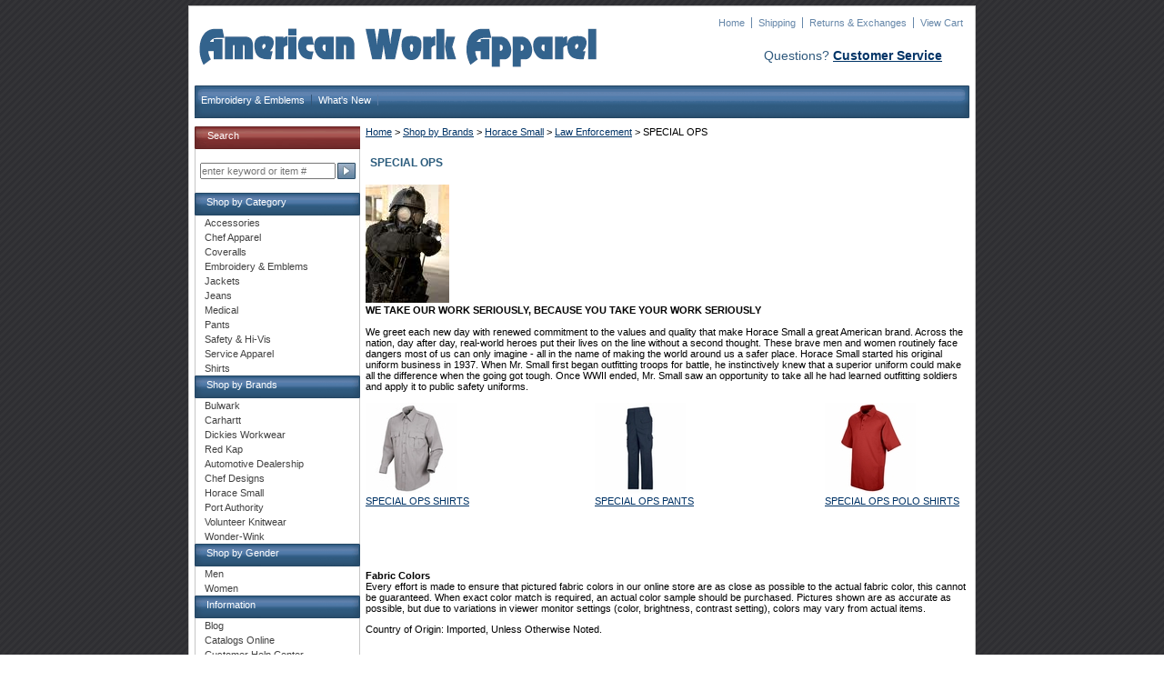

--- FILE ---
content_type: text/html
request_url: https://www.awawork.com/specialops.html
body_size: 9336
content:
<!DOCTYPE HTML><html lang="en"><head>
<title>SPECIAL OPS</title>
<meta name="keywords" content="SPECIAL OPS" />
<meta name="description" content="SPECIAL OPS" />

<link rel="stylesheet" type="text/css" href="https://turbifycdn.com/ty/cdn/yhst-54326505879580/yhst-54326505879580-styles.css" />
<script type="text/javascript" src="//turbifycdn.com/ty/cdn/yhst-54326505879580/scFrameWork.js"></script><script type="text/javascript">
<!--
SC.setStoreId('yhst-54326505879580',{"142|129|143|149|86|107|127|160|214|307":"63|66|64|74|85|97|120|150|208|289"});SC.setPageId('specialops');SC.setCartURL('https://order.store.turbify.net/yhst-54326505879580/cgi-bin/wg-order?yhst-54326505879580');SC.setCurrency('$');SC.setPersCharge('');SC.setATCmsg(0,'','scATCthrobber.gif');
//-->
</script>
<script type="text/javascript" src="https://turbifycdn.com/ty/cdn/yhst-54326505879580/jquery-1.3.2.min.js" ></script>

<!--Solid Cactus Click to enlarge v3.0.2-->
<script language="javascript" type="text/javascript" src="https://turbifycdn.com/ty/cdn/yhst-54326505879580/scImageEnlarge.js"></script><link rel="stylesheet" type="text/css" href="https://turbifycdn.com/ty/cdn/yhst-54326505879580/scImageEnlarge.css">



<script type="text/javascript">
<!--

var timeout	= 500;
var closetimer	= 0;
var ddmenuitem	= 0;

function mopen(id)
{	
	// cancel close timer
	mcancelclosetime();

	// close old layer
	if(ddmenuitem) ddmenuitem.style.display = 'none';

	// get new layer and show it
	ddmenuitem = document.getElementById(id);

if (ddmenuitem)
	ddmenuitem.style.display= 'block';

}
// close showed layer
function mclose()
{
	if(ddmenuitem) ddmenuitem.style.display = 'none';
}

// go close timer
function mclosetime()
{
	closetimer = window.setTimeout(mclose, timeout);
}

// cancel close timer
function mcancelclosetime()
{
	if(closetimer)
	{
		window.clearTimeout(closetimer);
		closetimer = null;
	}
}

// close layer when click-out
document.onclick = mclose; 

-->
</script>

<meta charset="utf-8" >
<meta name="author" content="American Work Apparel">
<meta http-equiv="Cache-Control" content="no-cache, no-store, must-revalidate" />
<link rel="shortcut icon" href="https://turbifycdn.com/ty/cdn/yhst-54326505879580/favicon-48x48.png">
<link rel="icon" type="image/png" sizes="48x48" href="https://turbifycdn.com/ty/cdn/yhst-54326505879580/favicon-48x48.png">
<link rel="icon" type="image/png" sizes="32x32" href="https://turbifycdn.com/ty/cdn/yhst-54326505879580/favicon-32x32.png">
<link rel="icon" type="image/png" sizes="16x16" href="https://turbifycdn.com/ty/cdn/yhst-54326505879580/favicon-16x16.png">
<link rel="apple-touch-icon" href="https://turbifycdn.com/ty/cdn/yhst-54326505879580/apple-touch-icon.png" />
<link rel="apple-touch-icon" sizes="120x120" href="https://turbifycdn.com/ty/cdn/yhst-54326505879580/apple-icon-120x120.png">
<link rel="apple-touch-icon" sizes="180x180" href="https://turbifycdn.com/ty/cdn/yhst-54326505879580/apple-touch-icon.png">
<link rel="mask-icon" href="https://turbifycdn.com/ty/cdn/yhst-54326505879580/safari-pinned-tab.svg" color="#5bbad5">
<meta name="msapplication-TileColor" content="#da532c">
<meta name="theme-color" content="#ffffff">
<meta name="robots" content="max-image-preview:large" />
<script type="text/javascript">
  (function() {
    var sa = document.createElement('script'); sa.type = 'text/javascript'; sa.async = true;
    sa.src = ('https:' == document.location.protocol ? 'https://cdn' : 'http://cdn') + '.ywxi.net/js/1.js';
    var s = document.getElementsByTagName('script')[0]; s.parentNode.insertBefore(sa, s);
  })();
</script>

<script>(function(w,d,t,r,u){var f,n,i;w[u]=w[u]||[],f=function(){var o={ti:"28001535"};o.q=w[u],w[u]=new UET(o),w[u].push("pageLoad")},n=d.createElement(t),n.src=r,n.async=1,n.onload=n.onreadystatechange=function(){var s=this.readyState;s&&s!=="loaded"&&s!=="complete"||(f(),n.onload=n.onreadystatechange=null)},i=d.getElementsByTagName(t)[0],i.parentNode.insertBefore(n,i)})(window,document,"script","//bat.bing.com/bat.js","uetq");</script>

<!-- Global site tag (gtag.js) - Google Analytics -->
<script async src="https://www.googletagmanager.com/gtag/js?id=G-C4650Z5QSB"></script>
<script>
  window.dataLayer = window.dataLayer || [];
  function gtag(){dataLayer.push(arguments);}
  gtag('js', new Date());

  gtag('config', 'G-C4650Z5QSB');
</script>

<!-- Google tag (gtag.js) -->
<script async src="https://www.googletagmanager.com/gtag/js?id=AW-1005821023">
</script>
<script>
  window.dataLayer = window.dataLayer || [];
  function gtag(){dataLayer.push(arguments);}
  gtag('js', new Date());

  gtag('config', 'AW-1005821023');
</script>

<!-- Meta Pixel Code -->
<script>
  !function(f,b,e,v,n,t,s)
  {if(f.fbq)return;n=f.fbq=function(){n.callMethod?
  n.callMethod.apply(n,arguments):n.queue.push(arguments)};
  if(!f._fbq)f._fbq=n;n.push=n;n.loaded=!0;n.version='2.0';
  n.queue=[];t=b.createElement(e);t.async=!0;
  t.src=v;s=b.getElementsByTagName(e)[0];
  s.parentNode.insertBefore(t,s)}(window, document,'script',
  'https://connect.facebook.net/en_US/fbevents.js');
  fbq('init', '1989169464762984');
  fbq('track', 'PageView');
</script>
<noscript><img height="1" width="1" style="display:none"
  src="https://www.facebook.com/tr?id=1989169464762984&ev=PageView&noscript=1"
/></noscript>
<!-- End Meta Pixel Code -->

<!-- Meta Pixel Code -->
<script>
!function(f,b,e,v,n,t,s)
{if(f.fbq)return;n=f.fbq=function(){n.callMethod?
n.callMethod.apply(n,arguments):n.queue.push(arguments)};
if(!f._fbq)f._fbq=n;n.push=n;n.loaded=!0;n.version='2.0';
n.queue=[];t=b.createElement(e);t.async=!0;
t.src=v;s=b.getElementsByTagName(e)[0];
s.parentNode.insertBefore(t,s)}(window, document,'script',
'https://connect.facebook.net/en_US/fbevents.js');
fbq('init', '3514841298772394');
fbq('track', 'PageView');
</script>
<noscript><img height="1" width="1" style="display:none"
src="https://www.facebook.com/tr?id=3514841298772394&ev=PageView&noscript=1"
/></noscript>
<!-- End Meta Pixel Code -->

<!-- BEGIN MerchantWidget Code -->
<script id='merchantWidgetScript'
        src="https://www.gstatic.com/shopping/merchant/merchantwidget.js"
        defer>
</script>
<script type="text/javascript">
  merchantWidgetScript.addEventListener('load', function () {
    merchantwidget.start({
     position: 'LEFT_BOTTOM'
   });
  });
</script>
<!-- END MerchantWidget Code -->
</head><body bgcolor="#f3f1ed" text="#000000" link="#003366" vlink="#003366"> <div id="ys_superbar">
	   <div id="ys_cpers">
		<div id="yscp_welcome_msg"></div>
		<div id="yscp_signin_link"></div>
		<div id="yscp_myaccount_link"></div>
		<div id="yscp_signout_link"></div>
	   </div>
	   <div id="yfc_mini"></div>
	   <div class="ys_clear"></div>
	</div>
      <div id="doc2" class="yui-t2"><div id="hd"><!-- @HEADER@ --><a href="https://www.awawork.com" id="logo"><img src="https://s.turbifycdn.com/aah/yhst-54326505879580/pt88-cargo-pants-4-colors-248.jpg" width="445" height="50" border="0" hspace="0" vspace="6" alt="American Work Apparel" /></a><!-- Header Links --><ul class="headerlinks"><li><a href="index.html">Home</a></li><li><a href="shipping.html">Shipping</a></li><li><a href="returnpolicy.html">Returns & Exchanges</a></li><li class="last"><a href="https://order.store.turbify.net/cgi-bin/wg-order?yhst-54326505879580">View Cart</a></li></ul><div style="float:right;margin-right:30px;padding-top:17px;color:#2f597d;font-size:14px">Questions? <strong><a href="service.html">Customer Service</a></strong></div></div><br clear="all" /><div id="top-menu"><ul class="top-menu-links"><li class="first"><a href="embroidery.html">Embroidery & Emblems</a></li><li class="last"><a href="specials.html">What's New</a></li></ul><div class="searcharea"><div id="yfc_mini"></div></div></div><div id="bd"><div id="yui-main"><div class="yui-b"><div class="yui-g">
<!--Start Content Body-->
<div class="scBreadcrumbs"><a href="index.html">Home</a> &gt; <a href="brands.html">Shop by Brands</a> &gt; <a href="theforce.html">Horace Small</a> &gt; <a href="lawenforcement.html">Law Enforcement</a> &gt; SPECIAL OPS</div><div class="ys_promocategory" id="ys_promocategory" catid="specialops" categoryflag="1"></div><h3 class="pagename">SPECIAL OPS</h3><div class="sectinfocont"><div class="sectimg"><img src="https://s.turbifycdn.com/aah/yhst-54326505879580/special-ops-25.jpg" width="92" height="130" border="0" hspace="0" vspace="0" alt="SPECIAL OPS" /></div><div class="sectinfoimg"><div><b>WE TAKE OUR WORK SERIOUSLY,
BECAUSE YOU TAKE YOUR WORK SERIOUSLY </b><br /><br />We greet each new day with renewed commitment to the values and quality that make Horace Small a great American brand. Across the nation, day after day, real-world heroes put their lives on the line without a second thought. These brave men and women routinely face dangers most of us can only imagine - all in the name of making the world around us a safer place. Horace Small started his original uniform business in 1937. When Mr. Small first began outfitting troops for battle, he instinctively knew that a superior uniform could make all the difference when the going got tough. Once WWII ended, Mr. Small saw an opportunity to take all he had learned outfitting soldiers and apply it to public safety uniforms.</div></div></div><br clear="all" /><div class="sectcontents"><div><table width="100%" class="vertical" id="contents-table"><tr><td width="24%" class="itemcell"><a href="specialopsshirts.html"><img src="https://s.turbifycdn.com/aah/yhst-54326505879580/special-ops-shirts-27.jpg" width="100" height="100" border="0" hspace="0" vspace="0" alt="SPECIAL OPS SHIRTS" title="SPECIAL OPS SHIRTS" /></a><div class="name"><a href="specialopsshirts.html" title="SPECIAL OPS SHIRTS">SPECIAL OPS SHIRTS</a></div></td><td class="verticalSpacer"><img src="https://sep.turbifycdn.com/ca/Img/trans_1x1.gif" height="1" width="1" border="0" /></td><td width="24%" class="itemcell"><a href="specialopspants.html"><img src="https://s.turbifycdn.com/aah/yhst-54326505879580/special-ops-pants-27.jpg" width="100" height="100" border="0" hspace="0" vspace="0" alt="SPECIAL OPS PANTS" title="SPECIAL OPS PANTS" /></a><div class="name"><a href="specialopspants.html" title="SPECIAL OPS PANTS">SPECIAL OPS PANTS</a></div></td><td class="verticalSpacer"><img src="https://sep.turbifycdn.com/ca/Img/trans_1x1.gif" height="1" width="1" border="0" /></td><td width="24%" class="itemcell"><a href="specialopspolo.html"><img src="https://s.turbifycdn.com/aah/yhst-54326505879580/special-ops-polo-shirts-27.jpg" width="100" height="100" border="0" hspace="0" vspace="0" alt="SPECIAL OPS POLO SHIRTS" title="SPECIAL OPS POLO SHIRTS" /></a><div class="name"><a href="specialopspolo.html" title="SPECIAL OPS POLO SHIRTS">SPECIAL OPS POLO SHIRTS</a></div></td></tr></table></div></div><p></p>
<!--End Content Body-->
<p></br></br></p>

<div id="ys_relatedItems"></div>
<br/>

<br/><b>Fabric Colors</b><p>Every effort is made to ensure that pictured fabric colors in our online store are as close as possible to the actual fabric color, this cannot be guaranteed. When exact color match is required, an actual color sample should be purchased. Pictures shown are as accurate as possible, but due to variations in viewer monitor settings (color, brightness, contrast setting), colors may vary from actual items. </p><p>Country of Origin: Imported, Unless Otherwise Noted. </p>

<script type="text/javascript" async src="//l.getsitecontrol.com/e4zkylg4.js"></script>

<style>
div#search-form select {
    display: none!important;
}
</style></div></div></div><div class="yui-b"><div id="left-search"><div class="nav-header"><img class="corner-header" src="https://turbifycdn.com/ty/cdn/yhst-54326505879580/left-corner-search.gif" alt="American Work Apparel"/><span>Search</span></div><div id="search-form"><form id="searcharea" name="searcharea" action="nsearch.html" method="GET"><fieldset><select name="section"><option value="">All Categories</option></select><label for="query" class="labelfield"><input type="text" id="query" name="query" placeholder="" ></label><label for="searchsubmit" class="buttonlabel"><input type="submit" id="searchsubmit" class="ys_primary" value="Search" name="searchsubmit"><input type="hidden" value="yhst-54326505879580" name="vwcatalog"></label></fieldset></form>   <script type="text/javascript"> 
                    var isSafari = !!navigator.userAgent.match(/Version\/[\d\.]+.*Safari/); 
                    var isIOS = !!navigator.platform && /iPad|iPhone|iPod/.test(navigator.platform); 
                    if (isSafari && isIOS) { 
                        document.forms["searcharea"].onsubmit = function (searchAreaForm) { 
                            var elementsList = this.elements, queryString = '', url = '', action = this.action; 
                            for(var i = 0; i < elementsList.length; i++) { 
                                if (elementsList[i].name) { 
                                    if (queryString) { 
                                        queryString = queryString + "&" +  elementsList[i].name + "=" + encodeURIComponent(elementsList[i].value); 
                                    } else { 
                                        queryString = elementsList[i].name + "=" + encodeURIComponent(elementsList[i].value); 
                                    } 
                                } 
                            } 
                            if (action.indexOf("?") == -1) { 
                                action = action + "?"; 
                            } 
                            url = action + queryString; 
                            window.location.href = url; 
                            return false; 
                        } 
                    } 
                </script> 
        </div></div><div class="nav-header"><img class="corner-header" src="https://turbifycdn.com/ty/cdn/yhst-54326505879580/left-corner.gif"> </img><a href="shopbycategory.html">Shop by Category</a></div><ul class="nav"><li><a href="accessories.html" onmouseover="mopen('dropmenu-0-0');" onmouseout="mclosetime();">Accessories</a><div class="dropmenu" id="dropmenu-0-0" onmouseout="mclosetime()" onmouseover="mcancelclosetime()"><a href="aprons.html">Aprons</a><a href="belts.html">Belts</a><a href="clearance.html">Clearance</a><a href="embroidery.html">Embroidery & Emblems</a><a href="facemask.html">Face-Mask</a><a href="headwear.html">Headwear</a><a href="frfabric.html">Bulwark Protection Fabric Types</a><a href="chemical-protection.html">Bulwark Chemical Protection</a></div></li><li><a href="chefapparel.html" onmouseover="mopen('dropmenu-0-1');" onmouseout="mclosetime();">Chef Apparel</a><div class="dropmenu" id="dropmenu-0-1" onmouseout="mclosetime()" onmouseover="mcancelclosetime()"><a href="aprons.html">Aprons</a><a href="chefpants.html">Chef Pants by Chef Designs</a><a href="chefcoats.html">Chef Coats by Chef Designs</a><a href="chefshirts.html">Chef & Cook Shirts</a><a href="accessories1.html">Chef Accessories</a><a href="womens-chef.html">Women's Chef Apparel</a></div></li><li><a href="coveralls.html" onmouseover="mopen('dropmenu-0-2');" onmouseout="mclosetime();">Coveralls</a><div class="dropmenu" id="dropmenu-0-2" onmouseout="mclosetime()" onmouseover="mcancelclosetime()"><a href="frcoveralls.html">Bulwark Flame Resistant Coveralls</a><a href="biboveralls.html">Bib Overalls</a><a href="coco.html">Cotton Coveralls</a><a href="inco.html">Insulated Coveralls</a><a href="lightcoveralls.html">Light Weight Coveralls</a><a href="mechanic-coveralls.html">Mechanic Coveralls & Jumpsuits</a><a href="short-sleeve-coveralls.html">Short Sleeve Coveralls</a><a href="hiviscoveralls.html">Safety & Hi-Vis Coveralls</a><a href="twillcoveralls.html">Twill Coveralls</a></div></li><li><a href="embroidery.html" onmouseover="mopen('dropmenu-0-3');" onmouseout="mclosetime();">Embroidery & Emblems</a><div class="dropmenu" id="dropmenu-0-3" onmouseout="mclosetime()" onmouseover="mcancelclosetime()"><a href="cu.html">Custom Direct Embroidery</a><a href="basic-text-embroidery.html">Basic Text Embroidery</a><a href="emblems.html">Emblems</a><a href="patches.html">Patches</a></div></li><li><a href="jackets.html" onmouseover="mopen('dropmenu-0-4');" onmouseout="mclosetime();">Jackets</a><div class="dropmenu" id="dropmenu-0-4" onmouseout="mclosetime()" onmouseover="mcancelclosetime()"><a href="flrejabybu.html">Bulwark Flame Resistant Jackets</a><a href="workjackets.html">Work Jackets</a><a href="hija.html">Hi-Visibility Jackets</a><a href="vest.html">Vests</a><a href="casualjackets.html">Casual Jackets</a><a href="womenjackets.html">Women's Jackets</a></div></li><li><a href="jeans1.html" onmouseover="mopen('dropmenu-0-5');" onmouseout="mclosetime();">Jeans</a><div class="dropmenu" id="dropmenu-0-5" onmouseout="mclosetime()" onmouseover="mcancelclosetime()"><a href="flameresistantjeans.html">Bulwark Flame Resistant Jeans</a><a href="classic-fit-jeans.html">Classic Fit Jeans</a><a href="relaxed-fit-jeans.html">Relaxed Fit Jeans</a><a href="womesjeans.html">Women's Jeans</a></div></li><li><a href="labcoja.html" onmouseover="mopen('dropmenu-0-6');" onmouseout="mclosetime();">Medical</a><div class="dropmenu" id="dropmenu-0-6" onmouseout="mclosetime()" onmouseover="mcancelclosetime()"><a href="memeap.html">Men's Medical Apparel</a><a href="womeap.html">Women's Medical Apparel</a><a href="wonder-wink-mens-scrubs.html">Men's Scrub by Wonder Wink</a><a href="wonder-wink-womens-scrub.html">Women's Scrub by Wonder Wink</a><a href="facemask.html">Face-Mask</a><a href="chemical-protection.html">Bulwark Chemical Protection</a><a href="flame-resistant-lab-coats1.html">Bulwark Flame Resistant Lab Coats</a></div></li><li><a href="pants.html" onmouseover="mopen('dropmenu-0-7');" onmouseout="mclosetime();">Pants</a><div class="dropmenu" id="dropmenu-0-7" onmouseout="mclosetime()" onmouseover="mcancelclosetime()"><a href="frpants.html">Bulwark Flame Resistant Pants</a><a href="audepa.html">Automotive Dealership Pants</a><a href="cargopants.html">Cargo Pants</a><a href="casualpants.html">Casual Pants</a><a href="cottonpants.html">Cotton Pants</a><a href="jeans.html">Jeans</a><a href="hivispants.html">Safety & Hi-Vis Pants</a><a href="shorts.html">Shorts</a><a href="workpants1.html">Work pants</a><a href="womens-pants.html">Women's Pants</a></div></li><li><a href="hivis.html" onmouseover="mopen('dropmenu-0-8');" onmouseout="mclosetime();">Safety & Hi-Vis</a><div class="dropmenu" id="dropmenu-0-8" onmouseout="mclosetime()" onmouseover="mcancelclosetime()"><a href="facemask.html">Face-Mask</a><a href="hiviscoveralls.html">Safety & Hi-Vis Coveralls</a><a href="hi-vis-jackets.html">Safety & Hi-Vis Jackets</a><a href="hivispants.html">Safety & Hi-Vis Pants</a><a href="hivisshirts.html">Safety & Hi-Vis Shirts</a><a href="hivisheadwear.html">Safety & Hi-Vis Headwear</a><a href="hivisvest.html">Safety & Hi-Vis Vest</a><a href="frcoveralls.html">Bulwark Flame Resistant Coveralls</a><a href="flrejabybu.html">Bulwark Flame Resistant Jackets</a><a href="frpants.html">Bulwark Flame Resistant Pants</a><a href="frshirts.html">Bulwark Flame Resistant Shirts </a><a href="chemical-protection.html">Bulwark Chemical Protection</a></div></li><li><a href="serviceapparel.html" onmouseover="mopen('dropmenu-0-9');" onmouseout="mclosetime();">Service Apparel</a><div class="dropmenu" id="dropmenu-0-9" onmouseout="mclosetime()" onmouseover="mcancelclosetime()"><a href="aprons.html">Aprons</a><a href="butchercoats.html">Butcher Coats</a><a href="chefapparel.html">Chef Apparel</a><a href="hospitality.html">Hospitality</a><a href="labcoja.html">Medical</a><a href="wonder-wink-mens-scrubs.html">Men's Scrub by Wonder Wink</a><a href="wonder-wink-womens-scrub.html">Women's Scrub by Wonder Wink</a><a href="facemask.html">Face-Mask</a></div></li><li><a href="shirts.html" onmouseover="mopen('dropmenu-0-10');" onmouseout="mclosetime();">Shirts</a><div class="dropmenu" id="dropmenu-0-10" onmouseout="mclosetime()" onmouseover="mcancelclosetime()"><a href="frshirts.html">Bulwark Flame Resistant Shirts </a><a href="aude.html">Automotive Dealership</a><a href="casualshirts.html">Casual Shirts</a><a href="cottonshirts.html">Cotton Shirts</a><a href="denim.html">Denim Shirts</a><a href="exsh.html">Executive & Dress Shirts</a><a href="mechanicworkshirts.html">Mechanic Work Shirts</a><a href="pullovershirts.html">Polo / Pullover Shirts</a><a href="hivisshirts.html">Safety & Hi-Vis Shirts</a><a href="workshirts.html">Solid Work Shirts</a><a href="stwosh.html">Stripe Work Shirts</a><a href="tshirts.html">T-Shirts</a><a href="womens-shirts.html">Women's Shirts</a></div></li></ul><div class="nav-header"><img class="corner-header" src="https://turbifycdn.com/ty/cdn/yhst-54326505879580/left-corner.gif"> </img><a href="brands.html">Shop by Brands</a></div><ul class="nav"><li><a href="bulwark.html" onmouseover="mopen('dropmenu-1-0');" onmouseout="mclosetime();">Bulwark</a><div class="dropmenu" id="dropmenu-1-0" onmouseout="mclosetime()" onmouseover="mcancelclosetime()"><a href="flrejabybu.html">Bulwark Flame Resistant Jackets</a><a href="frcoveralls.html">Bulwark Flame Resistant Coveralls</a><a href="frshirts.html">Bulwark Flame Resistant Shirts </a><a href="frpants.html">Bulwark Flame Resistant Pants</a><a href="flameresistantjeans.html">Bulwark Flame Resistant Jeans</a><a href="flame-resistant-lab-coats1.html">Bulwark Flame Resistant Lab Coats</a><a href="bulwark-accessories.html">Bulwark Flame Resistant Accessoires</a><a href="chemical-protection.html">Bulwark Chemical Protection</a><a href="iq-coveralls.html">iQ Series FR Coveralls</a><a href="iq-pants.html">iQ Series FR Pants</a><a href="iq-shirts.html">iQ Series FR Shirts</a></div></li><li><a href="carhartt.html" onmouseover="mopen('dropmenu-1-1');" onmouseout="mclosetime();">Carhartt</a><div class="dropmenu" id="dropmenu-1-1" onmouseout="mclosetime()" onmouseover="mcancelclosetime()"><a href="carhartt-jackets-coats.html">Carhartt Jackets & Coats</a><a href="carhartt-biboveralls-coveralls.html">Carhartt Bib Overalls & Coveralls</a><a href="carhartt-pants-shorts.html">Carhartt Pants & Shorts</a><a href="carhartt-tshirts.html">Carhartt Tee Shirts</a><a href="carhartt-workshirts.html">Carhartt Work Shirts</a><a href="carhartt-accessories.html">Carhartt Accessories</a></div></li><li><a href="wrangler-workwear.html" onmouseover="mopen('dropmenu-1-2');" onmouseout="mclosetime();">Dickies Workwear</a></li><li><a href="inun.html" onmouseover="mopen('dropmenu-1-3');" onmouseout="mclosetime();">Red Kap </a><div class="dropmenu" id="dropmenu-1-3" onmouseout="mclosetime()" onmouseover="mcancelclosetime()"><a href="redkapshirts.html">Shirts by Red Kap</a><a href="redkappants.html">Pants by Red Kap</a><a href="redkapjackets.html">Jackets by Red Kap</a><a href="re.html">Coveralls by Red Kap</a><a href="rklabcoats.html">Lab Coats by Red Kap</a><a href="rkbutcher.html">Butcher Coats by Red Kap</a><a href="rkchef.html">Chef Apparel by Red Kap</a><a href="rkaprons.html">Aprons by Red Kap</a><a href="automotive-workwear-by-redkap.html">Automotive Shop Gear by Red Kap</a><a href="aude.html">Automotive Dealership</a></div></li><li><a href="aude.html" onmouseover="mopen('dropmenu-1-4');" onmouseout="mclosetime();">Automotive Dealership</a><div class="dropmenu" id="dropmenu-1-4" onmouseout="mclosetime()" onmouseover="mcancelclosetime()"><a href="acdelco.html">ACDelco</a><a href="acura.html">Acura</a><a href="audi.html">Audi</a><a href="cadillac.html">Cadillac</a><a href="chevrolet.html">Chevrolet</a><a href="ford.html">Ford</a><a href="gm.html">GMC</a><a href="honda.html">Honda</a><a href="hyundai.html">Hyundai</a><a href="infiniti.html">Infiniti</a><a href="kubota.html">Kubota</a><a href="lexus.html">Lexus</a><a href="lincoln.html">Lincoln</a><a href="mazda.html">Mazda</a><a href="mopar.html">Mopar</a><a href="nissan.html">Nissan</a><a href="subaru.html">Subaru</a><a href="toyota.html">Toyota&reg;</a><a href="volvo.html">Volvo&reg;</a></div></li><li><a href="chefdesigns.html" onmouseover="mopen('dropmenu-1-5');" onmouseout="mclosetime();">Chef Designs</a><div class="dropmenu" id="dropmenu-1-5" onmouseout="mclosetime()" onmouseover="mcancelclosetime()"><a href="chefpants.html">Chef Pants by Chef Designs</a><a href="chefcoats.html">Chef Coats by Chef Designs</a><a href="chefshirts.html">Chef & Cook Shirts</a><a href="accessories1.html">Chef Accessories</a><a href="aprons.html">Aprons</a></div></li><li><a href="theforce.html" onmouseover="mopen('dropmenu-1-6');" onmouseout="mclosetime();">Horace Small</a><div class="dropmenu" id="dropmenu-1-6" onmouseout="mclosetime()" onmouseover="mcancelclosetime()"><a href="lawenforcement.html">Law Enforcement</a><a href="se.html">Security Collection</a><a href="horace-small-shirts.html">Shirts by Horace Small</a><a href="horace-small-pants.html">Pants by Horace Small</a></div></li><li><a href="portauthority.html" onmouseover="mopen('dropmenu-1-7');" onmouseout="mclosetime();">Port Authority</a><div class="dropmenu" id="dropmenu-1-7" onmouseout="mclosetime()" onmouseover="mcancelclosetime()"><a href="pacaps.html">Caps by Port Authority</a><a href="pajackets.html">Jackets by Port Authoirty</a><a href="smtshirts.html">Shirts by Port Authority</a><a href="safetyhivis.html">Safety and HiVis Apparel</a></div></li><li><a href="volunteer-knitwear.html" onmouseover="mopen('dropmenu-1-8');" onmouseout="mclosetime();">Volunteer Knitwear</a><div class="dropmenu" id="dropmenu-1-8" onmouseout="mclosetime()" onmouseover="mcancelclosetime()"><a href="volunteer-pocket-tee.html">All-American Pocket Tee by Volunteer</a><a href="volunteer-long-sleeve-tee.html">All-American Long Sleeve Tee by Volunteer</a><a href="volunteer-tee.html">All-American Tee by Volunteer</a><a href="volunteer-outerwear.html">All-American Outerwear by Volunteer</a></div></li><li><a href="wonderwink.html" onmouseover="mopen('dropmenu-1-9');" onmouseout="mclosetime();">Wonder-Wink</a><div class="dropmenu" id="dropmenu-1-9" onmouseout="mclosetime()" onmouseover="mcancelclosetime()"><a href="wonder-wink-mens-scrubs.html">Men's Scrub by Wonder Wink</a><a href="wonder-wink-womens-scrub.html">Women's Scrub by Wonder Wink</a><a href="wonder-wink-lab-coats.html">Lab Coats by Wonder Wink </a></div></li></ul><div class="nav-header"><img class="corner-header" src="https://turbifycdn.com/ty/cdn/yhst-54326505879580/left-corner.gif"> </img><a href="shopbygender.html">Shop by Gender</a></div><ul class="nav"><li><a href="mens.html" onmouseover="mopen('dropmenu-2-0');" onmouseout="mclosetime();">Men</a><div class="dropmenu" id="dropmenu-2-0" onmouseout="mclosetime()" onmouseover="mcancelclosetime()"><a href="coveralls.html">Coveralls</a><a href="jackets.html">Jackets</a><a href="pants.html">Pants</a><a href="shirts.html">Shirts</a><a href="frcoveralls.html">Bulwark Flame Resistant Coveralls</a><a href="flrejabybu.html">Bulwark Flame Resistant Jackets</a><a href="flameresistantjeans.html">Bulwark Flame Resistant Jeans</a><a href="frpants.html">Bulwark Flame Resistant Pants</a><a href="frshirts.html">Bulwark Flame Resistant Shirts </a><a href="memeap.html">Men's Medical Apparel</a></div></li><li><a href="womens.html" onmouseover="mopen('dropmenu-2-1');" onmouseout="mclosetime();">Women</a><div class="dropmenu" id="dropmenu-2-1" onmouseout="mclosetime()" onmouseover="mcancelclosetime()"><a href="hospitality.html">Hospitality</a><a href="womens-chef.html">Women's Chef Apparel</a><a href="womenjackets.html">Women's Jackets</a><a href="womesjeans.html">Women's Jeans</a><a href="womeap.html">Women's Medical Apparel</a><a href="womenspants.html">Women's Work Pants</a><a href="wo.html">Women's Uniform Pants</a><a href="wo1.html">Women's Dress Slacks</a><a href="womensshirts.html">Women's Work Shirts</a><a href="ladiespullover.html">Women's Polo Shirts</a><a href="wodressshirts.html">Women's Dress Shirts</a><a href="womensshorts.html">Women's Shorts</a><a href="womens-fr-coveralls.html">Women's Flame-Resistant Coveralls</a><a href="womens-fr-jackets.html">Women's Flame-Resistant Jackets</a><a href="womens-fr-pants.html">Women's Flame-Resistant Pants</a><a href="womens-fr-shirts.html">Women's Flame-Resistant Shirts</a></div></li></ul><div class="nav-header"><img class="corner-header" src="https://turbifycdn.com/ty/cdn/yhst-54326505879580/left-corner.gif"> </img><a href="information.html">Information</a></div><ul class="nav"><li><a href="http://site.awawork.com/blog/" onmouseover="mopen('dropmenu-3-0');" onmouseout="mclosetime();">Blog</a></li><li><a href="resources.html" onmouseover="mopen('dropmenu-3-1');" onmouseout="mclosetime();">Catalogs Online</a></li><li><a href="service.html" onmouseover="mopen('dropmenu-3-2');" onmouseout="mclosetime();">Customer Help Center</a></li><li><a href="returnpolicy.html" onmouseover="mopen('dropmenu-3-3');" onmouseout="mclosetime();">Returns & Exchanges</a></li><li><a href="shipping.html" onmouseover="mopen('dropmenu-3-4');" onmouseout="mclosetime();">Shipping & Processing</a></li></ul><!-- Mailing List Signup Code --><div class="nav-header"><img src="https://turbifycdn.com/ty/cdn/yhst-54326505879580/left-corner.gif" class="corner-header" alt="American Work Apparel"/><span>BE THE FIRST TO KNOW</span></div><div class="mailinglist"><p>Enter your email address to receive monthly speical offers and discounts delievered right to your inbox!</p><form method="post" action="https://yhst-54326505879580.store.turbify.net/cgi-bin/pro-forma"><fieldset><input name="email" value="" id="newsletter-email" type="text"><input value="Go!" id="newsletter-go" src="https://turbifycdn.com/ty/cdn/yhst-54326505879580/mail-go.gif" type="image"><input name="owner" value="admin@awawork.com" type="hidden"><input name="from" value="admin@awawork.com" type="hidden"><input name="subject" value="Newsletter Submission" type="hidden"><input name="vwcatalog" value="yhst-54326505879580" type="hidden"><input name="newnames-to" value="yhst-54326505879580" type="hidden"><input name=".autodone" value="https://www.awawork.com/" type="hidden"></fieldset></form><a href="privacypolicy.html" style="text-decoration:underline;color:#424242;padding-top:10px;display:block;">Privacy Policy</a></div><div class="nav" align=center style="padding-bottom:0px"></br></br></br></br></br>
<script type="text/javascript" src="https://sealserver.trustwave.com/seal.js?code=7dbbe3180ca511e0b34b005056b201e5" /></script>
<br/></br>
<img src="https://turbifycdn.com/ty/cdn/yhst-54326505879580/secure.gif" alt="secure shopping 256 bit ssl"/>
<img src="https://turbifycdn.com/ty/cdn/yhst-54326505879580/cards.gif" alt=" visa, mastercard,discover, American express, paypal"/>
</br></br></div><img src="https://turbifycdn.com/ty/cdn/yhst-54326505879580/menu-bottom.gif" alt="American Work Apparel"/></div></div></div><br clear=all /><table style="width: 862px; border-collapse: collapse; margin-left: auto; margin-right: auto;" border="0"><tbody><tr><td style="width: 100%;"><div class="trustedsite-trustmark" data-type="1001">&nbsp;</div></td></tr></tbody></table><center><div id="ft"><!-- @FOOTER@ --><ul class="footerlinks"><li><a href="info.html">About Us</a></li><li><a href="service.html">Contact Us</a></li><li><a href="coo.html">COO: Imported</a></li> <li><a href="service.html">Customer Service</a></li> <li><a href="privacypolicy.html">Privacy Policy</a></li> <li><a href="shipping.html">Shipping & Processing</a></li> <li class="last"><a href="ind.html">Site Map</a></li> </ul> </div> </center><p></br></br></p><p><span style="color: #f2f2f2;">Copyright &reg; American Work Apparel &amp; Accessories, Inc. All Rights Reserved.</span></p><br clear=all /><br clear=all /><div id="scImgOverall"></div><script language="javascript" type="text/javascript" src="https://turbifycdn.com/ty/cdn/yhst-54326505879580/Sc-Initialize.js"></script>
<!--Solid Cactus Google Analytics v4.5.0-->
<script type="text/javascript">
<!--
var gaJsHost = (("https:" == document.location.protocol) ? "https://ssl." : "http://www.");
document.write(unescape("%3Cscript src='" + gaJsHost + "google-analytics.com/ga.js' type='text/javascript'%3E%3C/script%3E"));
//-->
</script>
<script src="https://turbifycdn.com/ty/cdn/yhst-54326505879580/sc.ga.v.4.js" type="text/javascript"></script>
<script type="text/javascript">
<!--
var pageTracker = _gat._getTracker("UA-2658740-2");
SCGa.initSiteScript("UA-2658740-2");
//-->
</script><script type="text/javascript">
jQuery(document).ready(function($){
	$("form#searcharea #query").attr("placeholder", "enter keyword or item #");
	$("form#searcharea #query").focus(function(){
        $(this).attr("placeholder", "");
	});
	$("form#searcharea #query").blur(function(){
        $(this).attr("placeholder", "enter keyword or item #");
	});
});
</script></body><script type="text/javascript" id="yfc_loader" src="https://turbifycdn.com/store/migration/loader-min-1.0.34.js?q=yhst-54326505879580&ts=1767974226&p=1&h=order.store.turbify.net"></script>
<script type="text/javascript">
csell_env = 'ue1';
 var storeCheckoutDomain = 'order.store.turbify.net';
</script>

<script type="text/javascript">
  function toOSTN(node){
    if(node.hasAttributes()){
      for (const attr of node.attributes) {
        node.setAttribute(attr.name,attr.value.replace(/(us-dc1-order|us-dc2-order|order)\.(store|stores)\.([a-z0-9-]+)\.(net|com)/g, storeCheckoutDomain));
      }
    }
  };
  document.addEventListener('readystatechange', event => {
  if(typeof storeCheckoutDomain != 'undefined' && storeCheckoutDomain != "order.store.turbify.net"){
    if (event.target.readyState === "interactive") {
      fromOSYN = document.getElementsByTagName('form');
        for (let i = 0; i < fromOSYN.length; i++) {
          toOSTN(fromOSYN[i]);
        }
      }
    }
  });
</script>
<script type="text/javascript">
// Begin Store Generated Code
 </script> <script type="text/javascript" src="https://s.turbifycdn.com/lq/ult/ylc_1.9.js" ></script> <script type="text/javascript" src="https://s.turbifycdn.com/ae/lib/smbiz/store/csell/beacon-a9518fc6e4.js" >
</script>
<script type="text/javascript">
// Begin Store Generated Code
 csell_page_data = {}; csell_page_rec_data = []; ts='TOK_STORE_ID';
</script>
<script type="text/javascript">
// Begin Store Generated Code
function csell_GLOBAL_INIT_TAG() { var csell_token_map = {}; csell_token_map['TOK_SPACEID'] = '2022276099'; csell_token_map['TOK_URL'] = ''; csell_token_map['TOK_STORE_ID'] = 'yhst-54326505879580'; csell_token_map['TOK_ITEM_ID_LIST'] = 'specialops'; csell_token_map['TOK_ORDER_HOST'] = 'order.store.turbify.net'; csell_token_map['TOK_BEACON_TYPE'] = 'prod'; csell_token_map['TOK_RAND_KEY'] = 't'; csell_token_map['TOK_IS_ORDERABLE'] = '2';  c = csell_page_data; var x = (typeof storeCheckoutDomain == 'string')?storeCheckoutDomain:'order.store.turbify.net'; var t = csell_token_map; c['s'] = t['TOK_SPACEID']; c['url'] = t['TOK_URL']; c['si'] = t[ts]; c['ii'] = t['TOK_ITEM_ID_LIST']; c['bt'] = t['TOK_BEACON_TYPE']; c['rnd'] = t['TOK_RAND_KEY']; c['io'] = t['TOK_IS_ORDERABLE']; YStore.addItemUrl = 'http%s://'+x+'/'+t[ts]+'/ymix/MetaController.html?eventName.addEvent&cartDS.shoppingcart_ROW0_m_orderItemVector_ROW0_m_itemId=%s&cartDS.shoppingcart_ROW0_m_orderItemVector_ROW0_m_quantity=1&ysco_key_cs_item=1&sectionId=ysco.cart&ysco_key_store_id='+t[ts]; } 
</script>
<script type="text/javascript">
// Begin Store Generated Code
function csell_REC_VIEW_TAG() {  var env = (typeof csell_env == 'string')?csell_env:'prod'; var p = csell_page_data; var a = '/sid='+p['si']+'/io='+p['io']+'/ii='+p['ii']+'/bt='+p['bt']+'-view'+'/en='+env; var r=Math.random(); YStore.CrossSellBeacon.renderBeaconWithRecData(p['url']+'/p/s='+p['s']+'/'+p['rnd']+'='+r+a); } 
</script>
<script type="text/javascript">
// Begin Store Generated Code
var csell_token_map = {}; csell_token_map['TOK_PAGE'] = 'p'; csell_token_map['TOK_CURR_SYM'] = '$'; csell_token_map['TOK_WS_URL'] = 'https://yhst-54326505879580.csell.store.turbify.net/cs/recommend?itemids=specialops&location=p'; csell_token_map['TOK_SHOW_CS_RECS'] = 'true';  var t = csell_token_map; csell_GLOBAL_INIT_TAG(); YStore.page = t['TOK_PAGE']; YStore.currencySymbol = t['TOK_CURR_SYM']; YStore.crossSellUrl = t['TOK_WS_URL']; YStore.showCSRecs = t['TOK_SHOW_CS_RECS']; </script> <script type="text/javascript" src="https://s.turbifycdn.com/ae/store/secure/recs-1.3.2.2.js" ></script> <script type="text/javascript" >
</script>
</html>
<!-- html102.prod.store.e1a.lumsb.com Mon Jan 26 01:42:33 PST 2026 -->


--- FILE ---
content_type: text/plain; charset=utf-8
request_url: https://events.getsitectrl.com/api/v1/events
body_size: 558
content:
{"id":"66fe6bc2f2d00614","user_id":"66fe6bc2f2e5cb92","time":1769420557259,"token":"1769420557.75b3b414888bdf3145008b94f3edae84.46f2360c7bf58f351d32cb7213ad925e","geo":{"ip":"3.144.252.206","geopath":"147015:147763:220321:","geoname_id":4509177,"longitude":-83.0061,"latitude":39.9625,"postal_code":"43215","city":"Columbus","region":"Ohio","state_code":"OH","country":"United States","country_code":"US","timezone":"America/New_York"},"ua":{"platform":"Desktop","os":"Mac OS","os_family":"Mac OS X","os_version":"10.15.7","browser":"Other","browser_family":"ClaudeBot","browser_version":"1.0","device":"Spider","device_brand":"Spider","device_model":"Desktop"},"utm":{}}